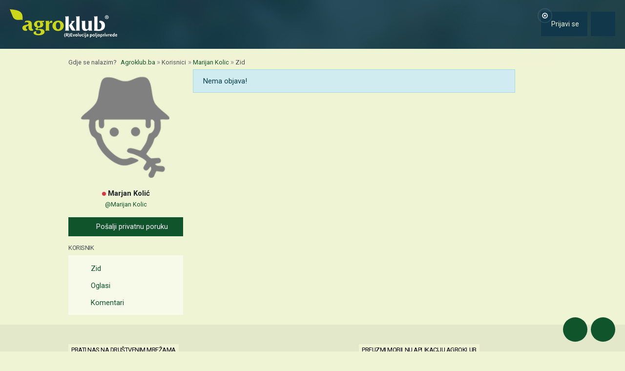

--- FILE ---
content_type: text/html; charset=utf-8
request_url: https://www.google.com/recaptcha/api2/aframe
body_size: 148
content:
<!DOCTYPE HTML><html><head><meta http-equiv="content-type" content="text/html; charset=UTF-8"></head><body><script nonce="pKbvamuqah593IicK1CRDA">/** Anti-fraud and anti-abuse applications only. See google.com/recaptcha */ try{var clients={'sodar':'https://pagead2.googlesyndication.com/pagead/sodar?'};window.addEventListener("message",function(a){try{if(a.source===window.parent){var b=JSON.parse(a.data);var c=clients[b['id']];if(c){var d=document.createElement('img');d.src=c+b['params']+'&rc='+(localStorage.getItem("rc::a")?sessionStorage.getItem("rc::b"):"");window.document.body.appendChild(d);sessionStorage.setItem("rc::e",parseInt(sessionStorage.getItem("rc::e")||0)+1);localStorage.setItem("rc::h",'1768494898809');}}}catch(b){}});window.parent.postMessage("_grecaptcha_ready", "*");}catch(b){}</script></body></html>

--- FILE ---
content_type: text/javascript
request_url: https://cdn.agroklub.com/js/pages/socialPostEdit.min.js?id=dcf216f9c5f84c5fefb4b61d6c8228f1
body_size: 229
content:
$((function(){var t=function(t){$.each(["#btn-social-edit-save-".concat(t),"#btn-social-edit-cancel-".concat(t),"#social-post-options-".concat(t)],(function(t,a){$(a).prop("hidden",!$(a).prop("hidden"))}))};$(document).on("click",".btn-social-edit-action",(function(){var a=$(this).data("id");$("#card-social-status-".concat(a)).parent().hide(),$("#user-mentions-box-".concat(a)).prop("hidden",!0),$("#form-group-social-status-".concat(a)).removeClass("d-none").prop("hidden",!1),t(a),autosize.update($("#textarea-social-status-".concat(a)))})),$(document).on("click",".btn-social-edit-cancel",(function(){var a=$(this).data("id");$("#card-social-status-".concat(a)).parent().show().removeClass("d-none"),$("#user-mentions-box-".concat(a)).prop("hidden",!1),$("#form-group-social-status-".concat(a)).prop("hidden",!0),$("#form-group-social-settings-".concat(a)).prop("hidden",!0),t(a)})),$(document).on("click",".btn-social-edit-settings-action",(function(){var a=$(this).data("id");$("#card-social-status-".concat(a)).parent().hide().addClass("d-none"),$("#user-mentions-box-".concat(a)).prop("hidden",!0),$("#form-group-social-settings-".concat(a)).prop("hidden",!1),t(a)})),$(document).on("click",".btn-social-edit-save",(function(a){a.preventDefault();var o=$(this).data("id"),n=$("#form-group-social-settings-".concat(o)),c={status:$("#textarea-social-status-".concat(o)).val()};n.length&&!n.prop("hidden")&&(c=Object.assign(c,{tags:Array.from(n.find("#tags").val()),users:Array.from(n.find("#user_mentions").val()),visibility:n.find("#visibility").val(),locale:n.find("#locale").val(),county_id:n.find("#county_id").val(),note_publish_at:n.find("#note_publish_at").val(),is_sponsored:n.find("#is_sponsored").is(":checked")?1:0})),$.ajax({type:"POST",url:"/"+Lang.get("routes.social_edit")+o+"/",data:c,id:o,dataType:"JSON",success:function(a){n.length&&!n.prop("hidden")&&window.location.reload(),0===c.status.trim().length?$("p#card-social-status-".concat(o)).parent().hide():($("#card-social-status-".concat(o)).html(replaceWithIcon(a.status)),$("#card-social-status-read-more-".concat(o)).html(replaceWithIcon(a.status)),$("#card-social-status-".concat(o)).parent().show().removeClass("d-none")),$("#user-mentions-box-".concat(o)).prop("hidden",!1),$("#form-group-social-status-".concat(o)).prop("hidden",!0),$("#form-group-social-settings-".concat(o)).prop("hidden",!0),t(o)}})}))}));
